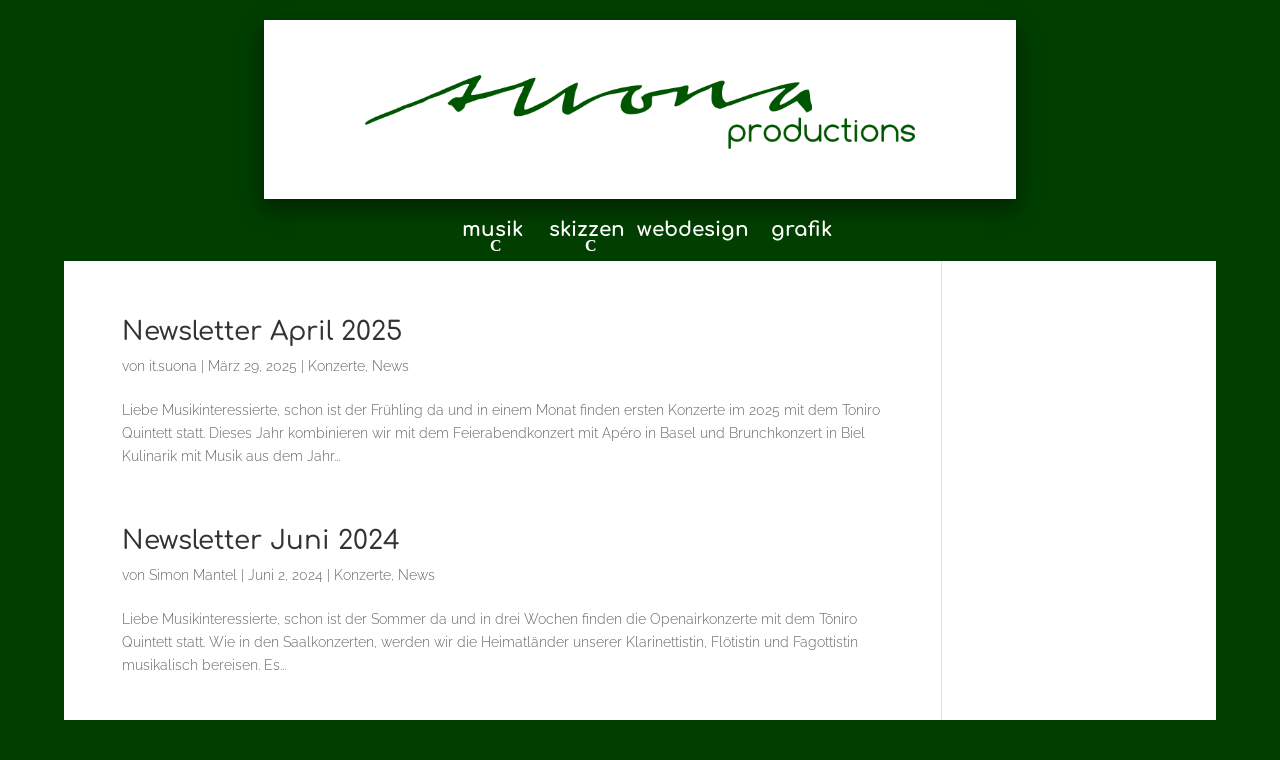

--- FILE ---
content_type: text/css
request_url: https://www.suona.ch/_wp_anous951357/wp-content/et-cache/global/et-divi-customizer-global.min.css?ver=1737441573
body_size: 1585
content:
body,.et_pb_column_1_2 .et_quote_content blockquote cite,.et_pb_column_1_2 .et_link_content a.et_link_main_url,.et_pb_column_1_3 .et_quote_content blockquote cite,.et_pb_column_3_8 .et_quote_content blockquote cite,.et_pb_column_1_4 .et_quote_content blockquote cite,.et_pb_blog_grid .et_quote_content blockquote cite,.et_pb_column_1_3 .et_link_content a.et_link_main_url,.et_pb_column_3_8 .et_link_content a.et_link_main_url,.et_pb_column_1_4 .et_link_content a.et_link_main_url,.et_pb_blog_grid .et_link_content a.et_link_main_url,body .et_pb_bg_layout_light .et_pb_post p,body .et_pb_bg_layout_dark .et_pb_post p{font-size:14px}.et_pb_slide_content,.et_pb_best_value{font-size:15px}#et_search_icon:hover,.mobile_menu_bar:before,.mobile_menu_bar:after,.et_toggle_slide_menu:after,.et-social-icon a:hover,.et_pb_sum,.et_pb_pricing li a,.et_pb_pricing_table_button,.et_overlay:before,.entry-summary p.price ins,.et_pb_member_social_links a:hover,.et_pb_widget li a:hover,.et_pb_filterable_portfolio .et_pb_portfolio_filters li a.active,.et_pb_filterable_portfolio .et_pb_portofolio_pagination ul li a.active,.et_pb_gallery .et_pb_gallery_pagination ul li a.active,.wp-pagenavi span.current,.wp-pagenavi a:hover,.nav-single a,.tagged_as a,.posted_in a{color:#013f00}.et_pb_contact_submit,.et_password_protected_form .et_submit_button,.et_pb_bg_layout_light .et_pb_newsletter_button,.comment-reply-link,.form-submit .et_pb_button,.et_pb_bg_layout_light .et_pb_promo_button,.et_pb_bg_layout_light .et_pb_more_button,.et_pb_contact p input[type="checkbox"]:checked+label i:before,.et_pb_bg_layout_light.et_pb_module.et_pb_button{color:#013f00}.footer-widget h4{color:#013f00}.et-search-form,.nav li ul,.et_mobile_menu,.footer-widget li:before,.et_pb_pricing li:before,blockquote{border-color:#013f00}.et_pb_counter_amount,.et_pb_featured_table .et_pb_pricing_heading,.et_quote_content,.et_link_content,.et_audio_content,.et_pb_post_slider.et_pb_bg_layout_dark,.et_slide_in_menu_container,.et_pb_contact p input[type="radio"]:checked+label i:before{background-color:#013f00}.container,.et_pb_row,.et_pb_slider .et_pb_container,.et_pb_fullwidth_section .et_pb_title_container,.et_pb_fullwidth_section .et_pb_title_featured_container,.et_pb_fullwidth_header:not(.et_pb_fullscreen) .et_pb_fullwidth_header_container{max-width:1200px}.et_boxed_layout #page-container,.et_boxed_layout.et_non_fixed_nav.et_transparent_nav #page-container #top-header,.et_boxed_layout.et_non_fixed_nav.et_transparent_nav #page-container #main-header,.et_fixed_nav.et_boxed_layout #page-container #top-header,.et_fixed_nav.et_boxed_layout #page-container #main-header,.et_boxed_layout #page-container .container,.et_boxed_layout #page-container .et_pb_row{max-width:1360px}a{color:#013f00}.et_secondary_nav_enabled #page-container #top-header{background-color:#013f00!important}#et-secondary-nav li ul{background-color:#013f00}#top-menu li.current-menu-ancestor>a,#top-menu li.current-menu-item>a,#top-menu li.current_page_item>a{color:#006029}#main-footer .footer-widget h4,#main-footer .widget_block h1,#main-footer .widget_block h2,#main-footer .widget_block h3,#main-footer .widget_block h4,#main-footer .widget_block h5,#main-footer .widget_block h6{color:#013f00}.footer-widget li:before{border-color:#013f00}.footer-widget,.footer-widget li,.footer-widget li a,#footer-info{font-size:10px}#footer-widgets .footer-widget li:before{top:5.5px}#et-footer-nav .bottom-nav li.current-menu-item a{color:#006029}.bottom-nav,.bottom-nav a{font-size:18px}#footer-info{font-size:15px}#footer-bottom .et-social-icon a{font-size:19px}@media only screen and (min-width:981px){.et_header_style_centered #logo{max-height:54%}.et_pb_svg_logo.et_header_style_centered #logo{height:54%}.et_header_style_centered.et_hide_primary_logo #main-header:not(.et-fixed-header) .logo_container,.et_header_style_centered.et_hide_fixed_logo #main-header.et-fixed-header .logo_container{height:11.88px}.et_fixed_nav #page-container .et-fixed-header#top-header{background-color:#006b35!important}.et_fixed_nav #page-container .et-fixed-header#top-header #et-secondary-nav li ul{background-color:#006b35}.et-fixed-header #top-menu li.current-menu-ancestor>a,.et-fixed-header #top-menu li.current-menu-item>a,.et-fixed-header #top-menu li.current_page_item>a{color:#007239!important}}@media only screen and (min-width:1500px){.et_pb_row{padding:30px 0}.et_pb_section{padding:60px 0}.single.et_pb_pagebuilder_layout.et_full_width_page .et_post_meta_wrapper{padding-top:90px}.et_pb_fullwidth_section{padding:0}}	h1,h2,h3,h4,h5,h6{font-family:'Comfortaa',display}body,input,textarea,select{font-family:'Raleway',Helvetica,Arial,Lucida,sans-serif;font-weight:300}#main-header,#et-top-navigation{font-family:'Comfortaa',display}@media only screen and (max-width:1325px) and (min-width:100px){#top-menu,.fullwidth-menu,nav#top-menu-nav,nav.fullwidth-menu-nav,#nohamburger .et_pb_menu__menu{display:block!important}#et_mobile_nav_menu,.et_mobile_nav_menu{display:none!important}li#menu-item-1771{margin-left:3%;margin-right:-12%;margin-top:5px}li#menu-item-1772{margin-left:2%;margin-right:-13%;margin-top:5px}}#main-header{-webkit-box-shadow:none;-moz-box-shadow:none;box-shadow:none!important}.et_boxed_layout #page-container{box-shadow:none}.et-fixed-header#main-header{box-shadow:none!important}.et_pb_pagebuilder_layout.single.et_full_width_page:not(.et-tb-has-body) .et_post_meta_wrapper{display:none}.et-menu .menu-item-has-children>a:first-child::after{font-family:ETmodules;content:"\43";position:relative;right:45%;top:100%;font-weight:800}@media only screen and (min-width:800px){.et_pb_pagebuilder_layout .entry-content{margin-left:25px;margin-right:25px}li#menu-item-1771{margin-left:3%;margin-right:-8%;margin-top:7px}li#menu-item-1772{margin-left:2%;margin-right:-9%;margin-top:7px}}body .web{color:#fff}.web .et_pb_contact_main_title{font-size:26px;color:#fff;font-weight:500;padding-bottom:16px}.web .et_pb_contact_submit{color:#fff!important}.web .et_pb_contact p .et_contact_error{border:2px solid #2e2e2e!important}.et_password_protected_form .et_submit_button:hover,.form-submit .et_pb_button:hover,.woocommerce #content input.button.alt:hover,.woocommerce #content input.button:hover,.woocommerce #respond input#submit.alt:hover,.woocommerce #respond input#submit:hover,.woocommerce-page #content input.button.alt:hover,.woocommerce-page #content input.button:hover,.woocommerce-page #respond input#submit.alt:hover,.woocommerce-page #respond input#submit:hover,.woocommerce-page a.button.alt:hover,.woocommerce-page a.button:hover,.woocommerce-page button.button.alt.disabled:hover,.woocommerce-page button.button.alt:hover,.woocommerce-page button.button:hover,.woocommerce-page input.button.alt:hover,.woocommerce-page input.button:hover,.woocommerce a.button.alt:hover,.woocommerce a.button:hover,.woocommerce button.button.alt.disabled:hover,.woocommerce button.button.alt:hover,.woocommerce button.button:hover,.woocommerce input.button.alt:hover,.woocommerce input.button:hover,.woocommerce a.button:hover,.woocommerce-page a.button:hover,.woocommerce-page button.button.alt:hover,.woocommerce-page button.button:hover,.woocommerce button.button.alt:hover,.woocommerce button.button:hover{color:#fff;border:2px solid #0000;padding:.3em 2em .3em 1em;border-radius:2px;background:#013f00}